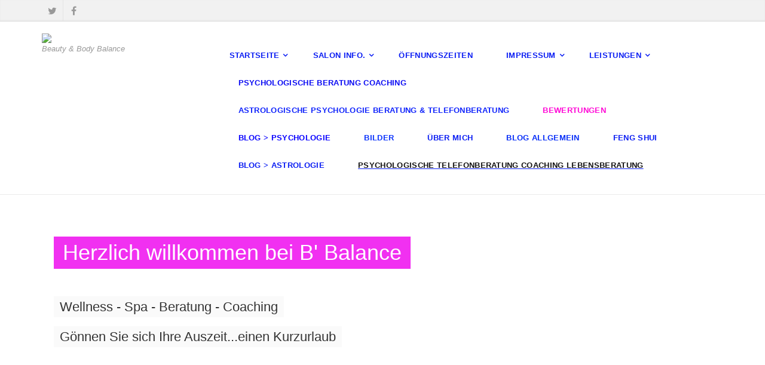

--- FILE ---
content_type: text/html; charset=iso-8859-15
request_url: https://www.balancehamburg.de/
body_size: 6151
content:
<!DOCTYPE html>
<!--[if IE 9]> <html lang="de" class="ie9"> <![endif]-->
<!--[if IE 8]> <html lang="de" class="ie8"> <![endif]-->
<!--[if !IE]><!-->
<html lang="de">
<!--<![endif]-->
    <head>
        <meta charset="utf-8">
        <title>Balancehamburg - Startseite</title>
                <script type="text/javascript">
        var dateTimeOffset = new Date().getTimezoneOffset();
        
        function getElementsByClassNameLocalTimeWrapper() {
            return document.getElementsByClassName("localtime");
        }
        
        (function () {
            var onload = function () {
                var elementArray = new Array();
                
                if (document.getElementsByClassName) {
                    elementArray = getElementsByClassNameLocalTimeWrapper();
                } else {
                    var re = new RegExp('(^| )localtime( |$)');
                    var els = document.getElementsByTagName("*");
                    for (var i=0,j=els.length; i<j; i++) {
                        if (re.test(els[i].className))
                            elementArray.push(els[i]);
                    }
                }
                
                for (var i = 0; i < elementArray.length; i++) {    
                    var timeLocal = new Date(parseInt(elementArray[i].getAttribute("data-timestamp")));
                    var hour = timeLocal.getHours();
                    var ap = "am";
                    if (hour > 11) {
                        ap = "pm";
                    }
                    else if (hour > 12) {
                        hour = hour - 12;
                    }
                    
                    var string = elementArray[i].getAttribute("data-template");
                    string = string.replace("[Y]", timeLocal.getFullYear());
                    string = string.replace("[m]", ('0' + (timeLocal.getMonth() + 1)).slice(-2));
                    string = string.replace("[d]", ('0' + timeLocal.getDate()).slice(-2));
                    string = string.replace("[H]", ('0' + timeLocal.getHours()).slice(-2));
                    string = string.replace("[g]", ('0' + hour).slice(-2));
                    string = string.replace("[i]", ('0' + timeLocal.getMinutes()).slice(-2));
                    string = string.replace("[s]", ('0' + timeLocal.getSeconds()).slice(-2));
                    string = string.replace("[a]", ap);
                    elementArray[i].childNodes[0].nodeValue = string;
                }
            };
            
            if (window.addEventListener)
                window.addEventListener("DOMContentLoaded", onload);
            else if (window.attachEvent)
                window.attachEvent("onload", onload);
        })();
        </script><script src="https://wtheme.webme.com/js/jquery-1.11.3.min.js"></script>
<link href="https://netdna.bootstrapcdn.com/font-awesome/4.7.0/css/font-awesome.css" rel="stylesheet">
<script type="text/javascript" src="https://maxcdn.bootstrapcdn.com/bootstrap/3.3.7/js/bootstrap.min.js"></script>
<link rel="stylesheet" href="https://maxcdn.bootstrapcdn.com/bootstrap/3.3.7/css/bootstrap.min.css" />
<link rel="icon" href="https://wtheme.webme.com/img/main/favicon.ico" type="image/x-icon">
<link rel="shortcut icon" type="image/x-icon" href="https://wtheme.webme.com/img/main/favicon.ico" />
<link type="image/x-icon" href="https://wtheme.webme.com/img/main/favicon.ico" />
<link href="https://wtheme.webme.com/img/main/ios_icons/apple-touch-icon.png" rel="apple-touch-icon" />
<link href="https://wtheme.webme.com/img/main/ios_icons/apple-touch-icon-76x76.png" rel="apple-touch-icon" sizes="76x76" />
<link href="https://wtheme.webme.com/img/main/ios_icons/apple-touch-icon-120x120.png" rel="apple-touch-icon" sizes="120x120" />
<link href="https://wtheme.webme.com/img/main/ios_icons/apple-touch-icon-152x152.png" rel="apple-touch-icon" sizes="152x152" />
<meta property="og:title" content="https://www.facebook.com/balancehamburg.de/ - Startseite" />
<meta property="og:description" content="" />
<meta property="og:image" content="https://img.webme.com/pic/b/balancehamburg/2015-10-13-18-51-26-255-2.jpg" />
<meta property="fb:admins" content="" />
<script>
    function WebmeLoadAdsScript() {
    }
</script><script>
    document.addEventListener('DOMContentLoaded', function() {
        WebmeLoadAdsScript();
        window.dispatchEvent(new Event('CookieScriptNone'));
    });
</script>
        <!-- Mobile Meta -->
        <meta name="viewport" content="width=device-width, initial-scale=1.0">

        <!-- Plugins -->
        <link href="https://theme.webme.com/designs/professional/css/animations.css" rel="stylesheet">
        <link href="https://theme.webme.com/designs/professional/plugins/owl-carousel/owl.carousel.css" rel="stylesheet">

        <!-- iDea core CSS file -->
        <link href="https://theme.webme.com/designs/professional/css/style2.css" rel="stylesheet">

        <!-- Color Scheme (In order to change the color scheme, replace the red.css with the color scheme that you prefer)-->
        <link href="https://theme.webme.com/designs/professional/css/skins/red.css" rel="stylesheet">

        <!-- Custom css -->
        <link href="https://theme.webme.com/designs/professional/css/custom.css" rel="stylesheet">

        <link href="https://theme.webme.com/designs/professional/plugins/webme-slider/webme-slider.css" rel="stylesheet">

        <!-- HTML5 shim and Respond.js for IE8 support of HTML5 elements and media queries -->
        <!--[if lt IE 9]>
            <script src="https://oss.maxcdn.com/html5shiv/3.7.2/html5shiv.min.js"></script>
            <script src="https://oss.maxcdn.com/respond/1.4.2/respond.min.js"></script>
        <![endif]-->
        
        <style type="text/css">
                .webme-slider .webme-slider-text-caption {
            background-color: #F130F1;
        }
        
        .navbar-default .navbar-nav > .dropdown > a {
            color: #0A1DF3 !important;
        }
        
        .navbar-default .navbar-nav > li > a {
            color: #0A1DF3 !important;
        }
        
        .navbar-default .navbar-nav > .dropdown > a::before {
            color: #0A1DF3 !important;
        }
        
        .dropdown-menu > li > a:hover,
        .dropdown-menu > li > a:focus,
        .nav .open > a,
        .nav .open > a:hover,
        .nav .open > a:focus,
        .dropdown-menu > .active > a,
        .dropdown-menu > .active > a:hover,
        .dropdown-menu > .active > a:focus,
        .dropdown-menu .menu > .active > a,
        .dropdown-menu .menu > .active > a:hover,
        .dropdown-menu .menu > .active > a:focus {
            color: #0A1DF3 !important;
        }

        .webme-slider .webme-slider-selection-button.active,
        .webme-slider .webme-slider-selection-button:hover {
            background-color: #46EAF0 !important;
        }

        .webme-slider .webme-slider-progress {
            background-color: #F949FF !important;
        }
        
        
        .dropdown-toggle-mobile {
            display:inline-block;
            position: absolute;
            left:auto;
            right:0px;
            width:75px;
            height:100%;
            z-index:-1;
        }
        
        </style>
        
    </head>

    <!-- body classes: 
            "boxed": boxed layout mode e.g. <body class="boxed">
            "pattern-1 ... pattern-9": background patterns for boxed layout mode e.g. <body class="boxed pattern-1"> 
    -->
    <body class="front no-trans">
        <!-- scrollToTop -->
        <!-- ================ -->
        <div class="scrollToTop"><i class="fa fa-arrow-up"></i></div>

        <!-- page wrapper start -->
        <!-- ================ -->
        <div class="page-wrapper">

            <!-- header-top start (Add "dark" class to .header-top in order to enable dark header-top e.g <div class="header-top dark">) -->
            <!-- ================ -->
            <div class="header-top">
                <div class="container">
                    <div class="row">
                        <div class="col-xs-2 col-sm-6">

                            <!-- header-top-first start -->
                            <!-- ================ -->
                            <div class="header-top-first clearfix">
                                <ul class="social-links clearfix hidden-xs">
                                    <li class="twitter"><a target="_blank" href="https://www.twitter.com/Silvia B. &#214;zbek "><i class="fa fa-twitter"></i></a></li><li class="facebook"><a target="_blank" href="https://www.facebook.com/https://www.facebook.com/balancehamburg.de/"><i class="fa fa-facebook"></i></a></li>                                </ul>
                                <div class="social-links hidden-lg hidden-md hidden-sm">
                                    <div class="btn-group dropdown">
                                        <button type="button" class="btn dropdown-toggle" data-toggle="dropdown"><i class="fa fa-share-alt"></i></button>
                                        <ul class="dropdown-menu dropdown-animation">
                                            <li class="twitter"><a target="_blank" href="https://www.twitter.com/Silvia B. &#214;zbek "><i class="fa fa-twitter"></i></a></li><li class="facebook"><a target="_blank" href="https://www.facebook.com/https://www.facebook.com/balancehamburg.de/"><i class="fa fa-facebook"></i></a></li>                                        </ul>
                                    </div>
                                </div>
                            </div>
                            <!-- header-top-first end -->

                        </div>
                        <div class="col-xs-10 col-sm-6">

                            <!-- header-top-second start -->
                            <!-- ================ -->
                            <div id="header-top-second"  class="clearfix">

                                <!-- header top dropdowns start -->
                                <!-- ================ -->
                                <div class="header-top-dropdown">
                                    <div class="btn-group dropdown">
                                        <ul class="dropdown-menu dropdown-menu-right dropdown-animation">
                                            <li>
                                                <form role="search" class="search-box">
                                                    <div class="form-group has-feedback">
                                                        <input type="text" class="form-control" placeholder="Search">
                                                        <i class="fa fa-search form-control-feedback"></i>
                                                    </div>
                                                </form>
                                            </li>
                                        </ul>
                                    </div>
                                    <div class="btn-group dropdown">
                                    </div>
                                </div>
                                <!--  header top dropdowns end -->

                            </div>
                            <!-- header-top-second end -->

                        </div>
                    </div>
                </div>
            </div>
            <!-- header-top end -->

            <!-- header start classes:
                fixed: fixed navigation mode (sticky menu) e.g. <header class="header fixed clearfix">
                 dark: dark header version e.g. <header class="header dark clearfix">
            ================ -->
            <header class="header fixed clearfix" id="forFixedElement">
                <div class="container">
                    <div class="row">
                        <div class="col-md-3">

                            <!-- header-left start -->
                            <!-- ================ -->
                            <div class="header-left clearfix">

                                    <div class="logo">
        <a href="/"><img id="logo" src="https://img.webme.com/pic/b/balancehamburg/Logo-2.png" style="max-height:50px;"></a>
    </div>                      
                                
                                <!-- name-and-slogan -->
                                <div class="site-slogan">
                                    Beauty & Body Balance                                </div>

                            </div>
                            <!-- header-left end -->

                        </div>
                        <div class="col-md-9">

                            <!-- header-right start -->
                            <!-- ================ -->
                            <div class="header-right clearfix">

                                <!-- main-navigation start -->
                                <!-- ================ -->
                                <div class="main-navigation animated">

                                    <!-- navbar start -->
                                    <!-- ================ -->
                                    <nav class="navbar navbar-default" role="navigation">
                                        <div class="container-fluid">

                                            <!-- Toggle get grouped for better mobile display -->
                                            <div class="navbar-header">
                                                <button type="button" class="navbar-toggle" data-toggle="collapse" data-target="#navbar-collapse-1">
                                                    <span class="sr-only">Toggle navigation</span>
                                                    <span class="icon-bar"></span>
                                                    <span class="icon-bar"></span>
                                                    <span class="icon-bar"></span>
                                                </button>
                                            </div>

                                            <!-- Collect the nav links, forms, and other content for toggling -->
                                            <div class="collapse navbar-collapse" id="navbar-collapse-1">
                                                <ul class="nav navbar-nav navbar-right">
                                                    <li class="dropdown">
                    <div class="dropdown-toggle-mobile"></div>
                        <a href="/Startseite.htm">Startseite</a>
                        <ul class="dropdown-menu">
            
                            <li><a href="/Ansprechpartner.htm">Ansprechpartner</a></li>

                            <li><a href="/Kontakt.htm">Kontakt</a></li>

</ul>
                    </li>
<li class="dropdown">
                    <div class="dropdown-toggle-mobile"></div>
                        <a href="/Salon-Info-.-.htm">Salon Info.</a>
                        <ul class="dropdown-menu">
            
                            <li><a href="/cNc--Pflegeprodukte.htm">cNc  Pflegeprodukte</a></li>

</ul>
                    </li>
<li>
                    <div class="dropdown-toggle-mobile"></div>
                        <a href="/-Oe-ffnungszeiten.htm">&#214;ffnungszeiten</a>
                        
                    </li>
<li class="dropdown">
                    <div class="dropdown-toggle-mobile"></div>
                        <a href="/Impressum.htm">Impressum</a>
                        <ul class="dropdown-menu">
            
                            <li><a href="/Anfahrt.htm">Anfahrt</a></li>

</ul>
                    </li>
<li class="dropdown">
                    <div class="dropdown-toggle-mobile"></div>
                        <a href="/Leistungen.htm">Leistungen</a>
                        <ul class="dropdown-menu">
            
                            <li><a href="/Preisliste.htm">Preisliste</a></li>

</ul>
                    </li>
<li>
                    <div class="dropdown-toggle-mobile"></div>
                        <a href="/Psychologische-Beratung-Coaching.htm"><b><span style="color:#0a0af3;">Psychologische Beratung Coaching</span></b></a>
                        
                    </li>
<li>
                    <div class="dropdown-toggle-mobile"></div>
                        <a href="/Astrologische-Psychologie-Beratung-%26-Telefonberatung.htm"><b><span style="color:#0f23fc;">Astrologische Psychologie Beratung & Telefonberatung</span></b></a>
                        
                    </li>
<li>
                    <div class="dropdown-toggle-mobile"></div>
                        <a href="/Bewertungen.htm"><b><span style="color:#ff08d6;">Bewertungen</span></b></a>
                        
                    </li>
<li>
                    <div class="dropdown-toggle-mobile"></div>
                        <a href="/Blog-%3E-Psychologie.htm"><b><span style="color:#0800ff;">Blog > Psychologie</span></b></a>
                        
                    </li>
<li>
                    <div class="dropdown-toggle-mobile"></div>
                        <a href="/Bilder.htm"><b><span style="color:#0c34fd;">Bilder</span></b></a>
                        
                    </li>
<li>
                    <div class="dropdown-toggle-mobile"></div>
                        <a href="/-Ue-ber-mich.htm">&#220;ber mich</a>
                        
                    </li>
<li>
                    <div class="dropdown-toggle-mobile"></div>
                        <a href="/Blog-Allgemein.htm"><b><span style="color:#052cf8;">Blog Allgemein</span></b></a>
                        
                    </li>
<li>
                    <div class="dropdown-toggle-mobile"></div>
                        <a href="/Feng-Shui.htm">Feng Shui</a>
                        
                    </li>
<li>
                    <div class="dropdown-toggle-mobile"></div>
                        <a href="/Blog-%3E-Astrologie.htm">Blog > Astrologie</a>
                        
                    </li>
<li>
                    <div class="dropdown-toggle-mobile"></div>
                        <a href="/Psychologische-Telefonberatung-Coaching-Lebensberatung.htm"><u><b><span style="color:#111011;">Psychologische Telefonberatung Coaching Lebensberatung</span></b></u></a>
                        
                    </li>
                                                </ul>
                                            </div>

                                        </div>
                                    </nav>
                                    <!-- navbar end -->

                                </div>
                                <!-- main-navigation end -->

                            </div>
                            <!-- header-right end -->

                        </div>
                    </div>
                </div>
            </header>
            <!-- header end -->
            <div class="webme-slider">

                                <div class="webme-slider-slide" data-image="https://img.webme.com/pic/b/balancehamburg/Wellness%20masseurin.png">
                    <div class="webme-slider-text webme-slider-text-caption" data-y="70">Herzlich willkommen bei B' Balance</div>

                    
                    <div class="webme-slider-text" data-y="170">Wellness - Spa - Beratung - Coaching</div>

                    
                    <div class="webme-slider-text" data-y="220">Gönnen Sie sich Ihre Auszeit...einen Kurzurlaub</div>

                                    </div>
                                <div class="webme-slider-slide" data-image="https://img.webme.com/pic/b/balancehamburg/Picsart_23-05-30_17-41-49-074.png">
                    <div class="webme-slider-text webme-slider-text-caption" data-y="70">B' BALANCE</div>

                    
                    <div class="webme-slider-text" data-y="170">Psychologische Beratung Lebensberatung Coaching</div>

                    
                    <div class="webme-slider-text" data-y="220">Für Körper Geist & Seele</div>

                                    </div>
                                <div class="webme-slider-slide" data-image="https://img.webme.com/pic/b/balancehamburg/galaxyyy.jpg">
                    <div class="webme-slider-text webme-slider-text-caption" data-y="70">Das Universum & Kosmische Kräfte</div>

                    
                    <div class="webme-slider-text" data-y="170">Astrologische Psychologie Analyse & Auswertung</div>

                                    </div>
                
                <div class="webme-slider-progress"></div>
                <div class="webme-slider-prev"><i class="fa fa-chevron-left"></i></div>
                <div class="webme-slider-next"><i class="fa fa-chevron-right"></i></div>
                <div class="webme-slider-selection"></div>
            </div>
            
            <!-- page-top start-->
            <!-- ================ -->
            <div class="page-top" style="min-height:500px;">
                <div class="container">
                    <div class="row">
                        <div class="col-md-12">
                            <h1 class="title"></h1>
                            <center><br />
</center> <br />
<img src="//img.webme.com/pic/b/balancehamburg/Screenshot_20221010-010209_Gallery.jpg" alt="" /><br />
<strong><span style="font-size: xx-large;"><span style="font-family: Tahoma;">Herzlich willkommen bei <br />
B' Balance<br />
</span></span></strong><span style="font-size: xx-large;"><span style="font-family: Tahoma;"><br />
Ihr ganzheitliches Wohlf&uuml;hlprogramm f&uuml;r K&ouml;rper Geist &amp; Seele<br />
<br />
Wellness &amp; Kosmetik - Medical&nbsp; Behandlungen - Psychologische Beratung - Coaching Astrologie Feng Shui in <br />
Hamburg - <br />
Uhlenhorst/Hohenfelde M&uuml;hlendamm 59<br />
<br />
<span style="font-size: large;"><font size="6"><br />
Wellness steht f&uuml;r Ihre wohlverdiente Entspannung.<br />
<br />
Kosmetik Ihrer gesunden&nbsp;Ausstrahlung.<br />
<br />
Psychologische Beratung<br />
Verfahren einer besseren Lebensqualit&auml;t.<br />
<br />
Psychologische Astrologie Analyse / Beratung<br />
kann echte Lebenshilfe sein &amp; der Weg zu innerer Klarheit.<br />
<br />
Feng Shui Beratung<br />
Harmonisierung des Menschen mit seiner Umgebung, die auf eine &Auml;u&szlig;erste Gestaltung der Wohn &amp; Lebensr&auml;ume erreicht werden soll.<br />
<br />
B' Balance&nbsp;bietet Ihnen umfangreiche  Leistungen rund um Ihr Wohlbefinden und Ihre Sch&ouml;nheit. <br />
<br />
<br />
Innovative&nbsp;Behandlungen mit nachhaltiger Wirkung&nbsp;&amp; Fachgerechter Beratung.&nbsp;</font></span></span></span><br style="font-family: Tahoma; font-size: xx-large;" />
<br style="font-family: Tahoma; font-size: xx-large;" />
<br />
<span style="font-family: Tahoma; font-size: xx-large;"><br />
</span><br style="font-family: Tahoma; font-size: xx-large;" />
<br />
<br style="font-family: Tahoma; font-size: xx-large;" />
<span style="font-family: Tahoma; font-size: xx-large;">&nbsp; &nbsp; &nbsp; &nbsp; &nbsp; &nbsp; &nbsp; &nbsp; &nbsp; &nbsp; &nbsp; &nbsp; &nbsp; &nbsp; &nbsp; &nbsp; &nbsp;</span>                        </div>
                    </div>
                </div>
            </div>
            <!-- page-top end -->
           

            <!-- footer start (Add "light" class to #footer in order to enable light footer) -->
            <!-- ================ -->
            <footer id="footer">

                <!-- .footer start -->
                <!-- ================ -->
                <div class="footer">
                    <div class="container">
                        <div class="row">
                            <div class="col-md-12">
                                <div class="footer-content">
                                    <div class="row">
                                        <div class="col-sm-4">
                                            <p>KONTAKT<br />
<br />
B' BALANCE<br />
<br />
M&#252;hlendamm 59<br />
22087 Hamburg<br />
Uhlenhorst/Hohenfelde<br />
<br />
<br />
Telefon: 040 2204628</p>
                                            <ul class="social-links circle">
                                                <li class="twitter"><a target="_blank" href="https://www.twitter.com/Silvia B. &#214;zbek "><i class="fa fa-twitter"></i></a></li><li class="facebook"><a target="_blank" href="https://www.facebook.com/https://www.facebook.com/balancehamburg.de/"><i class="fa fa-facebook"></i></a></li>                                            </ul>
                                        </div>
                                        <div class="col-sm-4">
                                            <p>&#214;ffungszeiten<br />
<br />
Mo - Fr	 10 -19 Uhr <br />
<br />
Sa                                         12 - 19 Uhr<br />
<br />
Termin nach Vereinbarung.<br />
<br />
Weitere Termine au&#223;erhalb der <br />
&#214;ffnungszeiten nach Absprache m&#246;glich.</p>
                                        </div>
                                        <div class="col-sm-4">
                                            <p>Schauen Sie gerne vorbei, Ich freue mich auf Ihren Besuch bei B' Balance<br />
<br />
Herzliche Gr&#252;&#223;e <br />
Silvia B. &#214;zbek</p>
                                        </div>
                                    </div>
                                </div>
                            </div>
                        </div>
                        <div class="space-bottom hidden-lg hidden-xs"></div>
                    </div>
                </div>
                <!-- .footer end -->

                <!-- .subfooter start -->
                <!-- ================ -->
                <div class="subfooter">
                    <div class="container">
                        <div class="row">
                            <div class="col-md-6">
                                <p>Copyright &copy; 2026 Silvia B.&#214;zbek</p>
                            </div>
                            <div class="col-md-6" style="text-align: right">
                                Heute waren schon 45 Besucher (86 Hits) hier!<br>
                            </div>
                        </div>
                    </div>
                </div>
                <!-- .subfooter end -->

            </footer>
            <!-- footer end -->

        </div>
        <!-- page-wrapper end -->
        

<script language="JavaScript">
		function getBrowser() {
			var ua, matched, browser;
		
			ua = navigator.userAgent;
			ua = ua.toLowerCase();
		
			var match = /(chrome)[ \/]([\w.]+)/.exec( ua ) ||
				/(webkit)[ \/]([\w.]+)/.exec( ua ) ||
				/(opera)(?:.*version|)[ \/]([\w.]+)/.exec( ua ) ||
				/(msie)[\s?]([\w.]+)/.exec( ua ) ||
				/(trident)(?:.*? rv:([\w.]+)|)/.exec( ua ) ||
		
				ua.indexOf("compatible") < 0 && /(mozilla)(?:.*? rv:([\w.]+)|)/.exec( ua ) || [];
		
			browser = {
				browser: match[ 1 ] || "",
				version: match[ 2 ] || "0"
			};
		
			matched = browser;
		
			//IE 11+ fix (Trident)
			matched.browser = matched.browser == 'trident' ? 'msie' : matched.browser;
			browser = {};
		
			if ( matched.browser ) {
				browser[ matched.browser ] = true;
				browser.version = matched.version;
			}
		
			// Chrome is Webkit, but Webkit is also Safari.
			if ( browser.chrome ) {
				browser.webkit = true;
			} else if ( browser.webkit ) {
				browser.safari = true;
			}
			return browser;
		}
		
		var browser = getBrowser();
		var contentType = '';
		
		var tagsToWrite = Array();
		tagsToWrite['bgsound'] =  '<bgsound src="https:\/\/youtu.be\/lFI8cPDi4_g" loop=infinite>';
		tagsToWrite['audio'] =  '<audio src="https:\/\/youtu.be\/lFI8cPDi4_g" loop="loop" autoplay="autoplay"></audio>';
		tagsToWrite['embed'] =  '<EMBED src="https:\/\/youtu.be\/lFI8cPDi4_g" width="1" height="1" hidden="true" loop="true" autostart="true"></EMBED>';
		
		var tagKey = 'audio';
		
		if (contentType === 'ogg') {
			if (browser.msie || browser.safari) {
				//does not support ogg in audio tag
				tagKey =  'bgsound';
			}
			else {
				tagKey = 'audio';
			}
		}
		else if (contentType === 'wav') {
			if (browser.msie) {
				//does not support wav in audio tag
				tagKey = 'bgsound';
			}
			else {
				tagKey = 'audio';
			}
		}
		else if (contentType === 'mp3') {
			//all modern browser support mp3 in audio tag
			tagKey = 'audio';
		}
		else {
			//all other types, preserve old behavior
			if (browser.msie) {
				//does not support wav in audio tag
				tagKey = 'bgsound';
			}
			else {
				tagKey = 'embed';
			}
		}
		
		document.write(tagsToWrite[tagKey]);
		</script>
        <!-- JavaScript files placed at the end of the document so the pages load faster
        ================================================== -->
        <!-- Modernizr javascript -->
        <script type="text/javascript" src="https://theme.webme.com/designs/professional/plugins/modernizr.js"></script>

        <script type="text/javascript" src="https://theme.webme.com/designs/professional/plugins/webme-slider/webme-slider.min.js"></script>

        <!-- Isotope javascript -->
        <script type="text/javascript" src="https://theme.webme.com/designs/professional/plugins/isotope/isotope.pkgd.min.js"></script>

        <!-- Owl carousel javascript -->
        <script type="text/javascript" src="https://theme.webme.com/designs/professional/plugins/owl-carousel/owl.carousel.js"></script>

        <!-- Appear javascript -->
        <script type="text/javascript" src="https://theme.webme.com/designs/professional/plugins/jquery.appear.js"></script>

        <!-- Parallax javascript -->
        <script src="https://theme.webme.com/designs/professional/plugins/jquery.parallax-1.1.3.js"></script>

        <!-- Initialization of Plugins -->
        <script type="text/javascript" src="https://theme.webme.com/designs/professional/js/template2.js"></script>


    </body>
</html>
